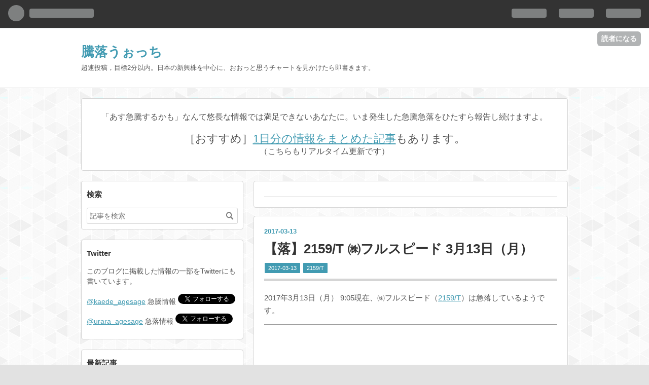

--- FILE ---
content_type: text/html; charset=utf-8
request_url: https://agesage.hatenablog.com/entry/2017/03/13/090523
body_size: 11586
content:
<!DOCTYPE html>
<html
  lang="ja"

data-admin-domain="//blog.hatena.ne.jp"
data-admin-origin="https://blog.hatena.ne.jp"
data-author="agesage"
data-avail-langs="ja en"
data-blog="agesage.hatenablog.com"
data-blog-host="agesage.hatenablog.com"
data-blog-is-public="1"
data-blog-name="騰落うぉっち"
data-blog-owner="agesage"
data-blog-show-ads="1"
data-blog-show-sleeping-ads="1"
data-blog-uri="https://agesage.hatenablog.com/"
data-blog-uuid="6653458415124054290"
data-blogs-uri-base="https://agesage.hatenablog.com"
data-brand="hatenablog"
data-data-layer="{&quot;hatenablog&quot;:{&quot;admin&quot;:{},&quot;analytics&quot;:{&quot;brand_property_id&quot;:&quot;&quot;,&quot;measurement_id&quot;:&quot;&quot;,&quot;non_sampling_property_id&quot;:&quot;&quot;,&quot;property_id&quot;:&quot;&quot;,&quot;separated_property_id&quot;:&quot;UA-29716941-18&quot;},&quot;blog&quot;:{&quot;blog_id&quot;:&quot;6653458415124054290&quot;,&quot;content_seems_japanese&quot;:&quot;true&quot;,&quot;disable_ads&quot;:&quot;&quot;,&quot;enable_ads&quot;:&quot;true&quot;,&quot;enable_keyword_link&quot;:&quot;true&quot;,&quot;entry_show_footer_related_entries&quot;:&quot;true&quot;,&quot;force_pc_view&quot;:&quot;true&quot;,&quot;is_public&quot;:&quot;true&quot;,&quot;is_responsive_view&quot;:&quot;true&quot;,&quot;is_sleeping&quot;:&quot;true&quot;,&quot;lang&quot;:&quot;ja&quot;,&quot;name&quot;:&quot;\u9a30\u843d\u3046\u3049\u3063\u3061&quot;,&quot;owner_name&quot;:&quot;agesage&quot;,&quot;uri&quot;:&quot;https://agesage.hatenablog.com/&quot;},&quot;brand&quot;:&quot;hatenablog&quot;,&quot;page_id&quot;:&quot;entry&quot;,&quot;permalink_entry&quot;:{&quot;author_name&quot;:&quot;agesage&quot;,&quot;categories&quot;:&quot;2017-03-13\t2159/T&quot;,&quot;character_count&quot;:760,&quot;date&quot;:&quot;2017-03-13&quot;,&quot;entry_id&quot;:&quot;10328749687226492049&quot;,&quot;first_category&quot;:&quot;2017-03-13&quot;,&quot;hour&quot;:&quot;9&quot;,&quot;title&quot;:&quot;\u3010\u843d\u30112159/T \u3231\u30d5\u30eb\u30b9\u30d4\u30fc\u30c9 3\u670813\u65e5\uff08\u6708\uff09&quot;,&quot;uri&quot;:&quot;https://agesage.hatenablog.com/entry/2017/03/13/090523&quot;},&quot;pro&quot;:&quot;free&quot;,&quot;router_type&quot;:&quot;blogs&quot;}}"
data-device="pc"
data-dont-recommend-pro="false"
data-global-domain="https://hatena.blog"
data-globalheader-color="b"
data-globalheader-type="pc"
data-has-touch-view="1"
data-help-url="https://help.hatenablog.com"
data-no-suggest-touch-view="1"
data-page="entry"
data-parts-domain="https://hatenablog-parts.com"
data-plus-available=""
data-pro="false"
data-router-type="blogs"
data-sentry-dsn="https://03a33e4781a24cf2885099fed222b56d@sentry.io/1195218"
data-sentry-environment="production"
data-sentry-sample-rate="0.1"
data-static-domain="https://cdn.blog.st-hatena.com"
data-version="65a34321b4dd58b0e5d22a48708818"




  data-initial-state="{}"

  >
  <head prefix="og: http://ogp.me/ns# fb: http://ogp.me/ns/fb# article: http://ogp.me/ns/article#">

  

  
  <meta name="viewport" content="width=device-width, initial-scale=1.0" />


  


  

  <meta name="robots" content="max-image-preview:large" />


  <meta charset="utf-8"/>
  <meta http-equiv="X-UA-Compatible" content="IE=7; IE=9; IE=10; IE=11" />
  <title>【落】2159/T ㈱フルスピード 3月13日（月） - 騰落うぉっち</title>

  
  <link rel="canonical" href="https://agesage.hatenablog.com/entry/2017/03/13/090523"/>



  

<meta itemprop="name" content="【落】2159/T ㈱フルスピード 3月13日（月） - 騰落うぉっち"/>

  <meta itemprop="image" content="https://ogimage.blog.st-hatena.com/6653458415124054290/10328749687226492049/1489363615"/>


  <meta property="og:title" content="【落】2159/T ㈱フルスピード 3月13日（月） - 騰落うぉっち"/>
<meta property="og:type" content="article"/>
  <meta property="og:url" content="https://agesage.hatenablog.com/entry/2017/03/13/090523"/>

  <meta property="og:image" content="https://ogimage.blog.st-hatena.com/6653458415124054290/10328749687226492049/1489363615"/>

<meta property="og:image:alt" content="【落】2159/T ㈱フルスピード 3月13日（月） - 騰落うぉっち"/>
    <meta property="og:description" content="2017年3月13日（月） 9:05現在、㈱フルスピード（2159/T）は急落しているようです。 2017年3月13日（月） の㈱フルスピード（2159/T）の急な値動きに関する情報です。 前日14:40頃 1222円付近（前日終値比 −0.08%） 前日14:56頃 1224円付近（前日終値比 +0.08%） 前日引け 1223円付近（前日終値比 +0.00%） 9:05頃 1190円付近（前日終値比 −2.70%） 他の銘柄の情報とあわせて 1日分をまとめた記事 もあります。 【参考】 前日終値 1223円 値幅制限 923円～1523円 始値 1195円 高値 1197円 安値 1181…" />
<meta property="og:site_name" content="騰落うぉっち"/>

  <meta property="article:published_time" content="2017-03-13T00:05:23Z" />

    <meta property="article:tag" content="2017-03-13" />
    <meta property="article:tag" content="2159/T" />
      <meta name="twitter:card"  content="summary_large_image" />
    <meta name="twitter:image" content="https://ogimage.blog.st-hatena.com/6653458415124054290/10328749687226492049/1489363615" />  <meta name="twitter:title" content="【落】2159/T ㈱フルスピード 3月13日（月） - 騰落うぉっち" />    <meta name="twitter:description" content="2017年3月13日（月） 9:05現在、㈱フルスピード（2159/T）は急落しているようです。 2017年3月13日（月） の㈱フルスピード（2159/T）の急な値動きに関する情報です。 前日14:40頃 1222円付近（前日終値比 −0.08%） 前日14:56頃 1224円付近（前日終値比 +0.08%） 前日引…" />  <meta name="twitter:app:name:iphone" content="はてなブログアプリ" />
  <meta name="twitter:app:id:iphone" content="583299321" />
  <meta name="twitter:app:url:iphone" content="hatenablog:///open?uri=https%3A%2F%2Fagesage.hatenablog.com%2Fentry%2F2017%2F03%2F13%2F090523" />
  
    <meta name="description" content="2017年3月13日（月） 9:05現在、㈱フルスピード（2159/T）は急落しているようです。 2017年3月13日（月） の㈱フルスピード（2159/T）の急な値動きに関する情報です。 前日14:40頃 1222円付近（前日終値比 −0.08%） 前日14:56頃 1224円付近（前日終値比 +0.08%） 前日引け 1223円付近（前日終値比 +0.00%） 9:05頃 1190円付近（前日終値比 −2.70%） 他の銘柄の情報とあわせて 1日分をまとめた記事 もあります。 【参考】 前日終値 1223円 値幅制限 923円～1523円 始値 1195円 高値 1197円 安値 1181…" />
    <meta name="keywords" content="株式,株価,速報,急騰,急落,暴騰,暴落,仕手,仕手株,新興株,新興市場,デイトレード,デイトレ" />


  
<script
  id="embed-gtm-data-layer-loader"
  data-data-layer-page-specific="{&quot;hatenablog&quot;:{&quot;blogs_permalink&quot;:{&quot;blog_afc_issued&quot;:&quot;false&quot;,&quot;has_related_entries_with_elasticsearch&quot;:&quot;false&quot;,&quot;is_blog_sleeping&quot;:&quot;true&quot;,&quot;entry_afc_issued&quot;:&quot;false&quot;,&quot;is_author_pro&quot;:&quot;false&quot;}}}"
>
(function() {
  function loadDataLayer(elem, attrName) {
    if (!elem) { return {}; }
    var json = elem.getAttribute(attrName);
    if (!json) { return {}; }
    return JSON.parse(json);
  }

  var globalVariables = loadDataLayer(
    document.documentElement,
    'data-data-layer'
  );
  var pageSpecificVariables = loadDataLayer(
    document.getElementById('embed-gtm-data-layer-loader'),
    'data-data-layer-page-specific'
  );

  var variables = [globalVariables, pageSpecificVariables];

  if (!window.dataLayer) {
    window.dataLayer = [];
  }

  for (var i = 0; i < variables.length; i++) {
    window.dataLayer.push(variables[i]);
  }
})();
</script>

<!-- Google Tag Manager -->
<script>(function(w,d,s,l,i){w[l]=w[l]||[];w[l].push({'gtm.start':
new Date().getTime(),event:'gtm.js'});var f=d.getElementsByTagName(s)[0],
j=d.createElement(s),dl=l!='dataLayer'?'&l='+l:'';j.async=true;j.src=
'https://www.googletagmanager.com/gtm.js?id='+i+dl;f.parentNode.insertBefore(j,f);
})(window,document,'script','dataLayer','GTM-P4CXTW');</script>
<!-- End Google Tag Manager -->











  <link rel="shortcut icon" href="https://agesage.hatenablog.com/icon/favicon">
<link rel="apple-touch-icon" href="https://agesage.hatenablog.com/icon/touch">
<link rel="icon" sizes="192x192" href="https://agesage.hatenablog.com/icon/link">

  

<link rel="alternate" type="application/atom+xml" title="Atom" href="https://agesage.hatenablog.com/feed"/>
<link rel="alternate" type="application/rss+xml" title="RSS2.0" href="https://agesage.hatenablog.com/rss"/>

  <link rel="alternate" type="application/json+oembed" href="https://hatena.blog/oembed?url=https%3A%2F%2Fagesage.hatenablog.com%2Fentry%2F2017%2F03%2F13%2F090523&amp;format=json" title="oEmbed Profile of 【落】2159/T ㈱フルスピード 3月13日（月）"/>
<link rel="alternate" type="text/xml+oembed" href="https://hatena.blog/oembed?url=https%3A%2F%2Fagesage.hatenablog.com%2Fentry%2F2017%2F03%2F13%2F090523&amp;format=xml" title="oEmbed Profile of 【落】2159/T ㈱フルスピード 3月13日（月）"/>
  
  <link rel="author" href="http://www.hatena.ne.jp/agesage/">

  

  


  
    
<link rel="stylesheet" type="text/css" href="https://cdn.blog.st-hatena.com/css/blog.css?version=65a34321b4dd58b0e5d22a48708818"/>

    
  <link rel="stylesheet" type="text/css" href="https://usercss.blog.st-hatena.com/blog_style/6653458415124054290/4d091db46183bd9526365ce64703483741a69ee9"/>
  
  

  

  
<script> </script>

  
<style>
  div#google_afc_user,
  div.google-afc-user-container,
  div.google_afc_image,
  div.google_afc_blocklink {
      display: block !important;
  }
</style>


  
    <script src="https://cdn.pool.st-hatena.com/valve/valve.js" async></script>
<script id="test-valve-definition">
  var valve = window.valve || [];

  valve.push(function(v) {
    
    

    v.config({
      service: 'blog',
      content: {
        result: 'adtrust',
        documentIds: ["blog:entry:10328749687226492049"]
      }
    });
    v.defineDFPSlot({"sizes":[[300,250],[336,280]],"slotId":"google_afc_user_container_0","unit":"/4374287/blo_pc_com_6_3328_0_no"});    v.defineDFPSlot({"lazy":1,"sizes":{"mappings":[[[320,568],[[336,280],[300,250],"fluid"]],[[0,0],[[300,250]]]]},"slotId":"sleeping-ad-in-entry","unit":"/4374287/blog_pc_entry_sleep_in-article"});    v.defineDFPSlot({"lazy":"","sizes":[[300,250],[336,280],[468,60],"fluid"],"slotId":"google_afc_user_container_1","unit":"/4374287/blog_user"});
    v.sealDFPSlots();
  });
</script>

  

  
    <script type="application/ld+json">{"@context":"http://schema.org","@type":"Article","dateModified":"2017-03-13T09:06:55+09:00","datePublished":"2017-03-13T09:05:23+09:00","description":"2017年3月13日（月） 9:05現在、㈱フルスピード（2159/T）は急落しているようです。 2017年3月13日（月） の㈱フルスピード（2159/T）の急な値動きに関する情報です。 前日14:40頃 1222円付近（前日終値比 −0.08%） 前日14:56頃 1224円付近（前日終値比 +0.08%） 前日引け 1223円付近（前日終値比 +0.00%） 9:05頃 1190円付近（前日終値比 −2.70%） 他の銘柄の情報とあわせて 1日分をまとめた記事 もあります。 【参考】 前日終値 1223円 値幅制限 923円～1523円 始値 1195円 高値 1197円 安値 1181…","headline":"【落】2159/T ㈱フルスピード 3月13日（月）","image":["https://cdn.blog.st-hatena.com/images/theme/og-image-1500.png"],"mainEntityOfPage":{"@id":"https://agesage.hatenablog.com/entry/2017/03/13/090523","@type":"WebPage"}}</script>

  

  <meta name="google-site-verification" content="OLAVg4H9JezI0pj14Q1S4a3AdTgAce2CESR1dyjg_So" />
</head>

  <body class="page-entry enable-top-editarea category-2017-03-13 category-2159/T globalheader-ng-enabled">
    

<div id="globalheader-container"
  data-brand="hatenablog"
  
  >
  <iframe id="globalheader" height="37" frameborder="0" allowTransparency="true"></iframe>
</div>


  
  
  
    <nav class="
      blog-controlls
      
    ">
      <div class="blog-controlls-blog-icon">
        <a href="https://agesage.hatenablog.com/">
          <img src="https://cdn.image.st-hatena.com/image/square/0b7e4a5f401e0af78c24120411a46e60a360e0ad/backend=imagemagick;height=128;version=1;width=128/https%3A%2F%2Fcdn.user.blog.st-hatena.com%2Fcustom_blog_icon%2F112390505%2F1514225353372017" alt="騰落うぉっち"/>
        </a>
      </div>
      <div class="blog-controlls-title">
        <a href="https://agesage.hatenablog.com/">騰落うぉっち</a>
      </div>
      <a href="https://blog.hatena.ne.jp/agesage/agesage.hatenablog.com/subscribe?utm_source=blogs_topright_button&amp;utm_medium=button&amp;utm_campaign=subscribe_blog" class="blog-controlls-subscribe-btn test-blog-header-controlls-subscribe">
        読者になる
      </a>
    </nav>
  

  <div id="container">
    <div id="container-inner">
      <header id="blog-title" data-brand="hatenablog">
  <div id="blog-title-inner" >
    <div id="blog-title-content">
      <h1 id="title"><a href="https://agesage.hatenablog.com/">騰落うぉっち</a></h1>
      
        <h2 id="blog-description">超速投稿，目標2分以内。日本の新興株を中心に、おおっと思うチャートを見かけたら即書きます。</h2>
      
    </div>
  </div>
</header>

      
  <div id="top-editarea">
    <script>
  (function(i,s,o,g,r,a,m){i['GoogleAnalyticsObject']=r;i[r]=i[r]||function(){
  (i[r].q=i[r].q||[]).push(arguments)},i[r].l=1*new Date();a=s.createElement(o),
  m=s.getElementsByTagName(o)[0];a.async=1;a.src=g;m.parentNode.insertBefore(a,m)
  })(window,document,'script','https://www.google-analytics.com/analytics.js','ga');

  ga('create', 'UA-78776145-1', 'auto');
  ga('send', 'pageview');

</script>
<div style="text-align: center"><p>「あす急騰するかも」なんて悠長な情報では満足できないあなたに。いま発生した急騰急落をひたすら報告し続けますよ。</p><p><span style="font-size: 140%">［おすすめ］<a href="http://agesage.hatenablog.com/archive/category/Daily">1日分の情報をまとめた記事</a>もあります。</span><br>（こちらもリアルタイム更新です）</p></div>
  </div>


      
      




<div id="content" class="hfeed"
  
  >
  <div id="content-inner">
    <div id="wrapper">
      <div id="main">
        <div id="main-inner">
          
  <article class="entry no-entry sleeping-ads" style="display: block !important;">
    <div class="entry-inner">
      <div class="entry-content">
        
        
        <div class="variable-mobileWeb-ad">
          <div id="google_afc_user_container_0" class="sleeping-ad" style="display: block !important;"></div>
        </div>
        

        
        <p class="sleeping-ads-notice" style="display: none;">この広告は、90日以上更新していないブログに表示しています。</p>
      </div>
    </div>
  </article>


          


  


          
  
  <!-- google_ad_section_start -->
  <!-- rakuten_ad_target_begin -->
  
  
  

  

  
    
      
        <article class="entry hentry test-hentry js-entry-article date-first autopagerize_page_element chars-800 words-100 mode-markdown entry-odd" id="entry-10328749687226492049" data-keyword-campaign="" data-uuid="10328749687226492049" data-publication-type="entry">
  <div class="entry-inner">
    <header class="entry-header">
  
    <div class="date entry-date first">
    <a href="https://agesage.hatenablog.com/archive/2017/03/13" rel="nofollow">
      <time datetime="2017-03-13T00:05:23Z" title="2017-03-13T00:05:23Z">
        <span class="date-year">2017</span><span class="hyphen">-</span><span class="date-month">03</span><span class="hyphen">-</span><span class="date-day">13</span>
      </time>
    </a>
      </div>
  <h1 class="entry-title">
  <a href="https://agesage.hatenablog.com/entry/2017/03/13/090523" class="entry-title-link bookmark">【落】2159/T ㈱フルスピード 3月13日（月）</a>
</h1>

  
  

  <div class="entry-categories categories">
    
    <a href="https://agesage.hatenablog.com/archive/category/2017-03-13" class="entry-category-link category-2017-03-13">2017-03-13</a>
    
    <a href="https://agesage.hatenablog.com/archive/category/2159%2FT" class="entry-category-link category-2159/T">2159/T</a>
    
  </div>


  

  

</header>

    


    <div class="entry-content hatenablog-entry">
  
    <p>2017年3月13日（月） 9:05現在、㈱フルスピード（<a href="http://agesage.hatenablog.com/archive/category/2159%2FT" title="2159/T ㈱フルスピード">2159/T</a>）は急落しているようです。</p>

<hr />

<script async src="//pagead2.googlesyndication.com/pagead/js/adsbygoogle.js"></script>


<p><ins class="adsbygoogle" style="display:block" data-ad-client="ca-pub-4851064847324512" data-ad-slot="3440034968" data-ad-format="auto"></ins></p>

<script>(adsbygoogle = window.adsbygoogle || []).push({});</script>


<hr />

<p>2017年3月13日（月） の㈱フルスピード（<a href="http://agesage.hatenablog.com/archive/category/2159%2FT" title="2159/T ㈱フルスピード">2159/T</a>）の急な値動きに関する情報です。</p>

<ul>
<li>前日14:40頃 1222円付近（前日<a class="keyword" href="http://d.hatena.ne.jp/keyword/%BD%AA%C3%CD">終値</a>比 &minus;0.08%）</li>
<li>前日14:56頃 1224円付近（前日<a class="keyword" href="http://d.hatena.ne.jp/keyword/%BD%AA%C3%CD">終値</a>比 +0.08%）</li>
<li>前日引け 1223円付近（前日<a class="keyword" href="http://d.hatena.ne.jp/keyword/%BD%AA%C3%CD">終値</a>比 +0.00%）</li>
<li>9:05頃 1190円付近（前日<a class="keyword" href="http://d.hatena.ne.jp/keyword/%BD%AA%C3%CD">終値</a>比 &minus;2.70%）</li>
</ul>


<p>他の銘柄の情報とあわせて <a href="http://agesage.hatenablog.com/archive/category/Daily">1日分をまとめた記事</a> もあります。</p>

<p>【参考】</p>

<ul>
<li>前日<a class="keyword" href="http://d.hatena.ne.jp/keyword/%BD%AA%C3%CD">終値</a> 1223円</li>
<li>値幅制限 923円～1523円</li>
<li><a class="keyword" href="http://d.hatena.ne.jp/keyword/%BB%CF%C3%CD">始値</a> 1195円</li>
<li>高値 1197円</li>
<li>安値 1181円</li>
<li>年初来高値 1281円</li>
<li>年初来安値 538円</li>
<li>単元 100株</li>
</ul>


<hr />

<script async src="//pagead2.googlesyndication.com/pagead/js/adsbygoogle.js"></script>


<p><ins class="adsbygoogle" style="display:block" data-ad-client="ca-pub-4851064847324512" data-ad-slot="3440034968" data-ad-format="auto"></ins></p>

<script>(adsbygoogle = window.adsbygoogle || []).push({});</script>


<hr />

<p>【注意喚起】</p>

<p>この記事で提供する情報は、何らかの勧誘を意図するものではありません。
<strong>情報の正確性にについては閲覧者各位でよくご確認ください。</strong>
投稿者の見間違いや勘違い等のほか、文書整形などに一部自動処理を利用している関係で思わぬ表示乱れや情報誤りが起きるかもしれません。</p>

<ul>
<li>予想や予測はしていません。日中足チャートを見て実際に値動きを観測してから記事を作成しています。</li>
<li>急な値動きを観測してから数十秒～数分で投稿するようにしていますが、閲覧者が記事を見てから注文を入れても、それだけで大きな利益につながる可能性は低いと思います。裁量で<a class="keyword" href="http://d.hatena.ne.jp/keyword/%A5%C7%A5%A4%A5%C8%A5%EC%A1%BC%A5%C9">デイトレード</a>をしている方のヒントになる可能性はあります。</li>
<li>作成に当たっては、ファンダメンタルズは考慮していません。気配値や歩み値も基本的には見ていません。</li>
<li>分単位の急な値動きのみに注目しています。前日<a class="keyword" href="http://d.hatena.ne.jp/keyword/%BD%AA%C3%CD">終値</a>基準の騰落ではありません。</li>
<li>急落後に急騰した場合（いわゆるリバウンド）については単に急騰と記しています。逆も同様です。</li>
</ul>


    
    




    

  
</div>

    
  <footer class="entry-footer">
    
    <div class="entry-tags-wrapper">
  <div class="entry-tags">  </div>
</div>

    <p class="entry-footer-section track-inview-by-gtm" data-gtm-track-json="{&quot;area&quot;: &quot;finish_reading&quot;}">
  <span class="author vcard"><span class="fn" data-load-nickname="1" data-user-name="agesage" >agesage</span></span>
  <span class="entry-footer-time"><a href="https://agesage.hatenablog.com/entry/2017/03/13/090523"><time data-relative datetime="2017-03-13T00:05:23Z" title="2017-03-13T00:05:23Z" class="updated">2017-03-13 09:05</time></a></span>
  
  
  
    <span class="
      entry-footer-subscribe
      
    " data-test-blog-controlls-subscribe>
      <a href="https://blog.hatena.ne.jp/agesage/agesage.hatenablog.com/subscribe?utm_campaign=subscribe_blog&amp;utm_source=blogs_entry_footer&amp;utm_medium=button">
        読者になる
      </a>
    </span>
  
</p>

    
  <div
    class="hatena-star-container"
    data-hatena-star-container
    data-hatena-star-url="https://agesage.hatenablog.com/entry/2017/03/13/090523"
    data-hatena-star-title="【落】2159/T ㈱フルスピード 3月13日（月）"
    data-hatena-star-variant="profile-icon"
    data-hatena-star-profile-url-template="https://blog.hatena.ne.jp/{username}/"
  ></div>


    
<div class="social-buttons">
  
  
    <div class="social-button-item">
      <a href="https://b.hatena.ne.jp/entry/s/agesage.hatenablog.com/entry/2017/03/13/090523" class="hatena-bookmark-button" data-hatena-bookmark-url="https://agesage.hatenablog.com/entry/2017/03/13/090523" data-hatena-bookmark-layout="vertical-balloon" data-hatena-bookmark-lang="ja" title="この記事をはてなブックマークに追加"><img src="https://b.st-hatena.com/images/entry-button/button-only.gif" alt="この記事をはてなブックマークに追加" width="20" height="20" style="border: none;" /></a>
    </div>
  
  
    <div class="social-button-item">
      <div class="fb-share-button" data-layout="box_count" data-href="https://agesage.hatenablog.com/entry/2017/03/13/090523"></div>
    </div>
  
  
    
    
    <div class="social-button-item">
      <a
          class="entry-share-button entry-share-button-twitter test-share-button-twitter"
          href="https://x.com/intent/tweet?text=%E3%80%90%E8%90%BD%E3%80%912159%2FT+%E3%88%B1%E3%83%95%E3%83%AB%E3%82%B9%E3%83%94%E3%83%BC%E3%83%89+3%E6%9C%8813%E6%97%A5%EF%BC%88%E6%9C%88%EF%BC%89+-+%E9%A8%B0%E8%90%BD%E3%81%86%E3%81%89%E3%81%A3%E3%81%A1&amp;url=https%3A%2F%2Fagesage.hatenablog.com%2Fentry%2F2017%2F03%2F13%2F090523"
          title="X（Twitter）で投稿する"
        ></a>
    </div>
  
  
  
  
  
  
</div>

    
  
  
    
    <div class="google-afc-image test-google-rectangle-ads">      
      
      <div id="google_afc_user_container_1" class="google-afc-user-container google_afc_blocklink2_5 google_afc_boder" data-test-unit="/4374287/blog_user"></div>
      
        <a href="http://blog.hatena.ne.jp/guide/pro" class="open-pro-modal" data-guide-pro-modal-ad-url="https://hatena.blog/guide/pro/modal/ad">広告を非表示にする</a>
      
    </div>
  
  


    <div class="customized-footer">
      

        

          <div class="entry-footer-modules" id="entry-footer-secondary-modules">        </div>
        
  <div class="entry-footer-html"><div style="display: inline-block; text-align: center; margin: 0 0.5em"><a href="http://stock.blogmura.com/ranking.html" target="_blank"><img src="http://stock.blogmura.com/img/stock88_31.gif" width="88" height="31" border="0" alt="にほんブログ村 株ブログへ" /></a><br /><a href="http://stock.blogmura.com/ranking.html" target="_blank">にほんブログ村</a></div>
<div style="display: inline-block; text-align: center; margin: 0 0.5em"><a href="http://stock.blogmura.com/daytrade/ranking.html" target="_blank"><img src="http://stock.blogmura.com/daytrade/img/daytrade88_31.gif" width="88" height="31" border="0" alt="にほんブログ村 株ブログ 株 デイトレードへ" /></a><br /><a href="http://stock.blogmura.com/daytrade/ranking.html" target="_blank">にほんブログ村</a></div>
<div style="display: inline-block; text-align: center; margin: 0 0.5em"><a href="http://stock.blogmura.com/growthstock/ranking.html" target="_blank"><img src="http://stock.blogmura.com/growthstock/img/growthstock88_31.gif" width="88" height="31" border="0" alt="にほんブログ村 株ブログ 新興株へ" /></a><br /><a href="http://stock.blogmura.com/growthstock/ranking.html" target="_blank">にほんブログ村</a></div>
<div style="display: inline-block; text-align: center; margin: 0 0.5em"><a href="http://stock.blogmura.com/sitekabu/ranking.html" target="_blank"><img src="http://stock.blogmura.com/sitekabu/img/sitekabu88_31.gif" width="88" height="31" border="0" alt="にほんブログ村 株ブログ 仕手株へ" /></a><br /><a href="http://stock.blogmura.com/sitekabu/ranking.html" target="_blank">にほんブログ村</a></div></div>


      
    </div>
    
  <div class="comment-box js-comment-box">
    
    <ul class="comment js-comment">
      <li class="read-more-comments" style="display: none;"><a>もっと読む</a></li>
    </ul>
    
      <a class="leave-comment-title js-leave-comment-title">コメントを書く</a>
    
  </div>

  </footer>

  </div>
</article>

      
      
    
  

  
  <!-- rakuten_ad_target_end -->
  <!-- google_ad_section_end -->
  
  
  
  <div class="pager pager-permalink permalink">
    
      
      <span class="pager-prev">
        <a href="https://agesage.hatenablog.com/entry/2017/03/13/090529" rel="prev">
          <span class="pager-arrow">&laquo; </span>
          【騰】2195/T アミタホールディングス㈱ 3…
        </a>
      </span>
    
    
      
      <span class="pager-next">
        <a href="https://agesage.hatenablog.com/entry/2017/03/13/090516" rel="next">
          【騰】3902/T メディカル・データ・ビジョ…
          <span class="pager-arrow"> &raquo;</span>
        </a>
      </span>
    
  </div>


  



        </div>
      </div>

      <aside id="box1">
  <div id="box1-inner">
  </div>
</aside>

    </div><!-- #wrapper -->

    
<aside id="box2">
  
  <div id="box2-inner">
    
      <div class="hatena-module hatena-module-search-box">
  <div class="hatena-module-title">
    検索
  </div>
  <div class="hatena-module-body">
    <form class="search-form" role="search" action="https://agesage.hatenablog.com/search" method="get">
  <input type="text" name="q" class="search-module-input" value="" placeholder="記事を検索" required>
  <input type="submit" value="検索" class="search-module-button" />
</form>

  </div>
</div>

    
      
<div class="hatena-module hatena-module-html">
    <div class="hatena-module-title">Twitter</div>
  <div class="hatena-module-body">
    <p>このブログに掲載した情報の一部をTwitterにも書いています。</p>

<p><a href="https://twitter.com/kaede_agesage">@kaede_agesage</a>
急騰情報 <a href="https://twitter.com/kaede_agesage" class="twitter-follow-button" data-show-count="false" data-lang="ja" data-show-screen-name="false">フォローする</a></p>

<script>!function(d,s,id){var js,fjs=d.getElementsByTagName(s)[0],p=/^http:/.test(d.location)?'http':'https';if(!d.getElementById(id)){js=d.createElement(s);js.id=id;js.src=p+'://platform.twitter.com/widgets.js';fjs.parentNode.insertBefore(js,fjs);}}(document, 'script', 'twitter-wjs');</script>


<p><a href="https://twitter.com/urara_agesage">@urara_agesage</a>
急落情報 <a href="https://twitter.com/urara_agesage" class="twitter-follow-button" data-show-count="false" data-lang="ja" data-show-screen-name="false">フォローする</a></p>

<script>!function(d,s,id){var js,fjs=d.getElementsByTagName(s)[0],p=/^http:/.test(d.location)?'http':'https';if(!d.getElementById(id)){js=d.createElement(s);js.id=id;js.src=p+'://platform.twitter.com/widgets.js';fjs.parentNode.insertBefore(js,fjs);}}(document, 'script', 'twitter-wjs');</script>


  </div>
</div>

    
      <div class="hatena-module hatena-module-recent-entries ">
  <div class="hatena-module-title">
    <a href="https://agesage.hatenablog.com/archive">
      最新記事
    </a>
  </div>
  <div class="hatena-module-body">
    <ul class="recent-entries hatena-urllist ">
  
  
    
    <li class="urllist-item recent-entries-item">
      <div class="urllist-item-inner recent-entries-item-inner">
        
          
                      <div class="urllist-date-link recent-entries-date-link">
  <a href="https://agesage.hatenablog.com/archive/2017/05/25" rel="nofollow">
    <time datetime="2017-05-25T02:29:28Z" title="2017年5月25日">
      2017-05-25
    </time>
  </a>
</div>

          <a href="https://agesage.hatenablog.com/entry/2017/05/25/112928" class="urllist-title-link recent-entries-title-link  urllist-title recent-entries-title">【騰】3793/T ㈱ドリコム 5月25日（木）</a>




          
                      <div class="urllist-categories recent-entries-categories">    <a class="urllist-category-link recent-entries-category-link category-2017-05-25" href="https://agesage.hatenablog.com/archive/category/2017-05-25">
      2017-05-25
    </a>    <a class="urllist-category-link recent-entries-category-link category-3793/T" href="https://agesage.hatenablog.com/archive/category/3793%2FT">
      3793/T
    </a>
</div>


                      <div class="urllist-entry-body recent-entries-entry-body">2017年5月25日（木） 11…</div>
      </div>
    </li>
  
    
    <li class="urllist-item recent-entries-item">
      <div class="urllist-item-inner recent-entries-item-inner">
        
          
                      <div class="urllist-date-link recent-entries-date-link">
  <a href="https://agesage.hatenablog.com/archive/2017/05/25" rel="nofollow">
    <time datetime="2017-05-25T01:22:52Z" title="2017年5月25日">
      2017-05-25
    </time>
  </a>
</div>

          <a href="https://agesage.hatenablog.com/entry/2017/05/25/102252" class="urllist-title-link recent-entries-title-link  urllist-title recent-entries-title">【騰】3798/T ULSグループ㈱ 5月25日（木）</a>




          
                      <div class="urllist-categories recent-entries-categories">    <a class="urllist-category-link recent-entries-category-link category-2017-05-25" href="https://agesage.hatenablog.com/archive/category/2017-05-25">
      2017-05-25
    </a>    <a class="urllist-category-link recent-entries-category-link category-3798/T" href="https://agesage.hatenablog.com/archive/category/3798%2FT">
      3798/T
    </a>
</div>


                      <div class="urllist-entry-body recent-entries-entry-body">2017年5月25日（木） 10…</div>
      </div>
    </li>
  
    
    <li class="urllist-item recent-entries-item">
      <div class="urllist-item-inner recent-entries-item-inner">
        
          
                      <div class="urllist-date-link recent-entries-date-link">
  <a href="https://agesage.hatenablog.com/archive/2017/05/25" rel="nofollow">
    <time datetime="2017-05-25T01:13:41Z" title="2017年5月25日">
      2017-05-25
    </time>
  </a>
</div>

          <a href="https://agesage.hatenablog.com/entry/2017/05/25/101341" class="urllist-title-link recent-entries-title-link  urllist-title recent-entries-title">【落】5903/T SHINPO㈱ 5月25日（木）</a>




          
                      <div class="urllist-categories recent-entries-categories">    <a class="urllist-category-link recent-entries-category-link category-2017-05-25" href="https://agesage.hatenablog.com/archive/category/2017-05-25">
      2017-05-25
    </a>    <a class="urllist-category-link recent-entries-category-link category-5903/T" href="https://agesage.hatenablog.com/archive/category/5903%2FT">
      5903/T
    </a>
</div>


                      <div class="urllist-entry-body recent-entries-entry-body">2017年5月25日（木） 10…</div>
      </div>
    </li>
  
    
    <li class="urllist-item recent-entries-item">
      <div class="urllist-item-inner recent-entries-item-inner">
        
          
                      <div class="urllist-date-link recent-entries-date-link">
  <a href="https://agesage.hatenablog.com/archive/2017/05/25" rel="nofollow">
    <time datetime="2017-05-25T01:09:34Z" title="2017年5月25日">
      2017-05-25
    </time>
  </a>
</div>

          <a href="https://agesage.hatenablog.com/entry/2017/05/25/100934" class="urllist-title-link recent-entries-title-link  urllist-title recent-entries-title">【騰】4579/T ラクオリア創薬㈱ 5月25日（木）</a>




          
                      <div class="urllist-categories recent-entries-categories">    <a class="urllist-category-link recent-entries-category-link category-2017-05-25" href="https://agesage.hatenablog.com/archive/category/2017-05-25">
      2017-05-25
    </a>    <a class="urllist-category-link recent-entries-category-link category-4579/T" href="https://agesage.hatenablog.com/archive/category/4579%2FT">
      4579/T
    </a>
</div>


                      <div class="urllist-entry-body recent-entries-entry-body">2017年5月25日（木） 10…</div>
      </div>
    </li>
  
    
    <li class="urllist-item recent-entries-item">
      <div class="urllist-item-inner recent-entries-item-inner">
        
          
                      <div class="urllist-date-link recent-entries-date-link">
  <a href="https://agesage.hatenablog.com/archive/2017/05/25" rel="nofollow">
    <time datetime="2017-05-25T00:37:03Z" title="2017年5月25日">
      2017-05-25
    </time>
  </a>
</div>

          <a href="https://agesage.hatenablog.com/entry/2017/05/25/093703" class="urllist-title-link recent-entries-title-link  urllist-title recent-entries-title">【騰】3317/T ㈱フライングガーデン 5月25日（木）</a>




          
                      <div class="urllist-categories recent-entries-categories">    <a class="urllist-category-link recent-entries-category-link category-2017-05-25" href="https://agesage.hatenablog.com/archive/category/2017-05-25">
      2017-05-25
    </a>    <a class="urllist-category-link recent-entries-category-link category-3317/T" href="https://agesage.hatenablog.com/archive/category/3317%2FT">
      3317/T
    </a>
</div>


                      <div class="urllist-entry-body recent-entries-entry-body">2017年5月25日（木） 9:…</div>
      </div>
    </li>
  
    
    <li class="urllist-item recent-entries-item">
      <div class="urllist-item-inner recent-entries-item-inner">
        
          
                      <div class="urllist-date-link recent-entries-date-link">
  <a href="https://agesage.hatenablog.com/archive/2017/05/25" rel="nofollow">
    <time datetime="2017-05-25T00:29:59Z" title="2017年5月25日">
      2017-05-25
    </time>
  </a>
</div>

          <a href="https://agesage.hatenablog.com/entry/2017/05/25/092959" class="urllist-title-link recent-entries-title-link  urllist-title recent-entries-title">【騰】3900/T ㈱クラウドワークス 5月25日（木）</a>




          
                      <div class="urllist-categories recent-entries-categories">    <a class="urllist-category-link recent-entries-category-link category-2017-05-25" href="https://agesage.hatenablog.com/archive/category/2017-05-25">
      2017-05-25
    </a>    <a class="urllist-category-link recent-entries-category-link category-3900/T" href="https://agesage.hatenablog.com/archive/category/3900%2FT">
      3900/T
    </a>
</div>


                      <div class="urllist-entry-body recent-entries-entry-body">2017年5月25日（木） 9:…</div>
      </div>
    </li>
  
    
    <li class="urllist-item recent-entries-item">
      <div class="urllist-item-inner recent-entries-item-inner">
        
          
                      <div class="urllist-date-link recent-entries-date-link">
  <a href="https://agesage.hatenablog.com/archive/2017/05/25" rel="nofollow">
    <time datetime="2017-05-25T00:27:53Z" title="2017年5月25日">
      2017-05-25
    </time>
  </a>
</div>

          <a href="https://agesage.hatenablog.com/entry/2017/05/25/092753" class="urllist-title-link recent-entries-title-link  urllist-title recent-entries-title">【落】3742/T ITbook㈱ 5月25日（木）</a>




          
                      <div class="urllist-categories recent-entries-categories">    <a class="urllist-category-link recent-entries-category-link category-2017-05-25" href="https://agesage.hatenablog.com/archive/category/2017-05-25">
      2017-05-25
    </a>    <a class="urllist-category-link recent-entries-category-link category-3742/T" href="https://agesage.hatenablog.com/archive/category/3742%2FT">
      3742/T
    </a>
</div>


                      <div class="urllist-entry-body recent-entries-entry-body">2017年5月25日（木） 9:…</div>
      </div>
    </li>
  
    
    <li class="urllist-item recent-entries-item">
      <div class="urllist-item-inner recent-entries-item-inner">
        
          
                      <div class="urllist-date-link recent-entries-date-link">
  <a href="https://agesage.hatenablog.com/archive/2017/05/25" rel="nofollow">
    <time datetime="2017-05-25T00:25:35Z" title="2017年5月25日">
      2017-05-25
    </time>
  </a>
</div>

          <a href="https://agesage.hatenablog.com/entry/2017/05/25/092535" class="urllist-title-link recent-entries-title-link  urllist-title recent-entries-title">【落】7577/T ㈱パスポート 5月25日（木）</a>




          
                      <div class="urllist-categories recent-entries-categories">    <a class="urllist-category-link recent-entries-category-link category-2017-05-25" href="https://agesage.hatenablog.com/archive/category/2017-05-25">
      2017-05-25
    </a>    <a class="urllist-category-link recent-entries-category-link category-7577/T" href="https://agesage.hatenablog.com/archive/category/7577%2FT">
      7577/T
    </a>
</div>


                      <div class="urllist-entry-body recent-entries-entry-body">2017年5月25日（木） 9:…</div>
      </div>
    </li>
  
    
    <li class="urllist-item recent-entries-item">
      <div class="urllist-item-inner recent-entries-item-inner">
        
          
                      <div class="urllist-date-link recent-entries-date-link">
  <a href="https://agesage.hatenablog.com/archive/2017/05/25" rel="nofollow">
    <time datetime="2017-05-25T00:21:37Z" title="2017年5月25日">
      2017-05-25
    </time>
  </a>
</div>

          <a href="https://agesage.hatenablog.com/entry/2017/05/25/092137" class="urllist-title-link recent-entries-title-link  urllist-title recent-entries-title">【落】4650/T SDエンターテイメント㈱ 5月25日（木）</a>




          
                      <div class="urllist-categories recent-entries-categories">    <a class="urllist-category-link recent-entries-category-link category-2017-05-25" href="https://agesage.hatenablog.com/archive/category/2017-05-25">
      2017-05-25
    </a>    <a class="urllist-category-link recent-entries-category-link category-4650/T" href="https://agesage.hatenablog.com/archive/category/4650%2FT">
      4650/T
    </a>
</div>


                      <div class="urllist-entry-body recent-entries-entry-body">2017年5月25日（木） 9:…</div>
      </div>
    </li>
  
    
    <li class="urllist-item recent-entries-item">
      <div class="urllist-item-inner recent-entries-item-inner">
        
          
                      <div class="urllist-date-link recent-entries-date-link">
  <a href="https://agesage.hatenablog.com/archive/2017/05/25" rel="nofollow">
    <time datetime="2017-05-25T00:19:26Z" title="2017年5月25日">
      2017-05-25
    </time>
  </a>
</div>

          <a href="https://agesage.hatenablog.com/entry/2017/05/25/091926" class="urllist-title-link recent-entries-title-link  urllist-title recent-entries-title">【落】2703/T 日本ライトン㈱ 5月25日（木）</a>




          
                      <div class="urllist-categories recent-entries-categories">    <a class="urllist-category-link recent-entries-category-link category-2017-05-25" href="https://agesage.hatenablog.com/archive/category/2017-05-25">
      2017-05-25
    </a>    <a class="urllist-category-link recent-entries-category-link category-2703/T" href="https://agesage.hatenablog.com/archive/category/2703%2FT">
      2703/T
    </a>
</div>


                      <div class="urllist-entry-body recent-entries-entry-body">2017年5月25日（木） 9:…</div>
      </div>
    </li>
  
    
    <li class="urllist-item recent-entries-item">
      <div class="urllist-item-inner recent-entries-item-inner">
        
          
                      <div class="urllist-date-link recent-entries-date-link">
  <a href="https://agesage.hatenablog.com/archive/2017/05/25" rel="nofollow">
    <time datetime="2017-05-25T00:15:21Z" title="2017年5月25日">
      2017-05-25
    </time>
  </a>
</div>

          <a href="https://agesage.hatenablog.com/entry/2017/05/25/091521" class="urllist-title-link recent-entries-title-link  urllist-title recent-entries-title">【落】6840/T ㈱AKIBAホールディングス 5月25日（木）</a>




          
                      <div class="urllist-categories recent-entries-categories">    <a class="urllist-category-link recent-entries-category-link category-2017-05-25" href="https://agesage.hatenablog.com/archive/category/2017-05-25">
      2017-05-25
    </a>    <a class="urllist-category-link recent-entries-category-link category-6840/T" href="https://agesage.hatenablog.com/archive/category/6840%2FT">
      6840/T
    </a>
</div>


                      <div class="urllist-entry-body recent-entries-entry-body">2017年5月25日（木） 9:…</div>
      </div>
    </li>
  
    
    <li class="urllist-item recent-entries-item">
      <div class="urllist-item-inner recent-entries-item-inner">
        
          
                      <div class="urllist-date-link recent-entries-date-link">
  <a href="https://agesage.hatenablog.com/archive/2017/05/25" rel="nofollow">
    <time datetime="2017-05-25T00:14:29Z" title="2017年5月25日">
      2017-05-25
    </time>
  </a>
</div>

          <a href="https://agesage.hatenablog.com/entry/2017/05/25/091429" class="urllist-title-link recent-entries-title-link  urllist-title recent-entries-title">【落】4833/T ㈱ぱど 5月25日（木）</a>




          
                      <div class="urllist-categories recent-entries-categories">    <a class="urllist-category-link recent-entries-category-link category-2017-05-25" href="https://agesage.hatenablog.com/archive/category/2017-05-25">
      2017-05-25
    </a>    <a class="urllist-category-link recent-entries-category-link category-4833/T" href="https://agesage.hatenablog.com/archive/category/4833%2FT">
      4833/T
    </a>
</div>


                      <div class="urllist-entry-body recent-entries-entry-body">2017年5月25日（木） 9:…</div>
      </div>
    </li>
  
</ul>

      </div>
</div>

    
      

<div class="hatena-module hatena-module-archive" data-archive-type="default" data-archive-url="https://agesage.hatenablog.com/archive">
  <div class="hatena-module-title">
    <a href="https://agesage.hatenablog.com/archive">月別アーカイブ</a>
  </div>
  <div class="hatena-module-body">
    
      
        <ul class="hatena-urllist">
          
            <li class="archive-module-year archive-module-year-hidden" data-year="2017">
              <div class="archive-module-button">
                <span class="archive-module-hide-button">▼</span>
                <span class="archive-module-show-button">▶</span>
              </div>
              <a href="https://agesage.hatenablog.com/archive/2017" class="archive-module-year-title archive-module-year-2017">
                2017
              </a>
              <ul class="archive-module-months">
                
                  <li class="archive-module-month">
                    <a href="https://agesage.hatenablog.com/archive/2017/05" class="archive-module-month-title archive-module-month-2017-5">
                      2017 / 5
                    </a>
                  </li>
                
                  <li class="archive-module-month">
                    <a href="https://agesage.hatenablog.com/archive/2017/04" class="archive-module-month-title archive-module-month-2017-4">
                      2017 / 4
                    </a>
                  </li>
                
                  <li class="archive-module-month">
                    <a href="https://agesage.hatenablog.com/archive/2017/03" class="archive-module-month-title archive-module-month-2017-3">
                      2017 / 3
                    </a>
                  </li>
                
                  <li class="archive-module-month">
                    <a href="https://agesage.hatenablog.com/archive/2017/02" class="archive-module-month-title archive-module-month-2017-2">
                      2017 / 2
                    </a>
                  </li>
                
                  <li class="archive-module-month">
                    <a href="https://agesage.hatenablog.com/archive/2017/01" class="archive-module-month-title archive-module-month-2017-1">
                      2017 / 1
                    </a>
                  </li>
                
              </ul>
            </li>
          
            <li class="archive-module-year archive-module-year-hidden" data-year="2016">
              <div class="archive-module-button">
                <span class="archive-module-hide-button">▼</span>
                <span class="archive-module-show-button">▶</span>
              </div>
              <a href="https://agesage.hatenablog.com/archive/2016" class="archive-module-year-title archive-module-year-2016">
                2016
              </a>
              <ul class="archive-module-months">
                
                  <li class="archive-module-month">
                    <a href="https://agesage.hatenablog.com/archive/2016/12" class="archive-module-month-title archive-module-month-2016-12">
                      2016 / 12
                    </a>
                  </li>
                
                  <li class="archive-module-month">
                    <a href="https://agesage.hatenablog.com/archive/2016/11" class="archive-module-month-title archive-module-month-2016-11">
                      2016 / 11
                    </a>
                  </li>
                
                  <li class="archive-module-month">
                    <a href="https://agesage.hatenablog.com/archive/2016/10" class="archive-module-month-title archive-module-month-2016-10">
                      2016 / 10
                    </a>
                  </li>
                
                  <li class="archive-module-month">
                    <a href="https://agesage.hatenablog.com/archive/2016/09" class="archive-module-month-title archive-module-month-2016-9">
                      2016 / 9
                    </a>
                  </li>
                
                  <li class="archive-module-month">
                    <a href="https://agesage.hatenablog.com/archive/2016/08" class="archive-module-month-title archive-module-month-2016-8">
                      2016 / 8
                    </a>
                  </li>
                
                  <li class="archive-module-month">
                    <a href="https://agesage.hatenablog.com/archive/2016/07" class="archive-module-month-title archive-module-month-2016-7">
                      2016 / 7
                    </a>
                  </li>
                
                  <li class="archive-module-month">
                    <a href="https://agesage.hatenablog.com/archive/2016/06" class="archive-module-month-title archive-module-month-2016-6">
                      2016 / 6
                    </a>
                  </li>
                
                  <li class="archive-module-month">
                    <a href="https://agesage.hatenablog.com/archive/2016/05" class="archive-module-month-title archive-module-month-2016-5">
                      2016 / 5
                    </a>
                  </li>
                
                  <li class="archive-module-month">
                    <a href="https://agesage.hatenablog.com/archive/2016/04" class="archive-module-month-title archive-module-month-2016-4">
                      2016 / 4
                    </a>
                  </li>
                
                  <li class="archive-module-month">
                    <a href="https://agesage.hatenablog.com/archive/2016/03" class="archive-module-month-title archive-module-month-2016-3">
                      2016 / 3
                    </a>
                  </li>
                
                  <li class="archive-module-month">
                    <a href="https://agesage.hatenablog.com/archive/2016/02" class="archive-module-month-title archive-module-month-2016-2">
                      2016 / 2
                    </a>
                  </li>
                
                  <li class="archive-module-month">
                    <a href="https://agesage.hatenablog.com/archive/2016/01" class="archive-module-month-title archive-module-month-2016-1">
                      2016 / 1
                    </a>
                  </li>
                
              </ul>
            </li>
          
            <li class="archive-module-year archive-module-year-hidden" data-year="2015">
              <div class="archive-module-button">
                <span class="archive-module-hide-button">▼</span>
                <span class="archive-module-show-button">▶</span>
              </div>
              <a href="https://agesage.hatenablog.com/archive/2015" class="archive-module-year-title archive-module-year-2015">
                2015
              </a>
              <ul class="archive-module-months">
                
                  <li class="archive-module-month">
                    <a href="https://agesage.hatenablog.com/archive/2015/12" class="archive-module-month-title archive-module-month-2015-12">
                      2015 / 12
                    </a>
                  </li>
                
                  <li class="archive-module-month">
                    <a href="https://agesage.hatenablog.com/archive/2015/11" class="archive-module-month-title archive-module-month-2015-11">
                      2015 / 11
                    </a>
                  </li>
                
                  <li class="archive-module-month">
                    <a href="https://agesage.hatenablog.com/archive/2015/10" class="archive-module-month-title archive-module-month-2015-10">
                      2015 / 10
                    </a>
                  </li>
                
              </ul>
            </li>
          
        </ul>
      
    
  </div>
</div>

    
      

<div class="hatena-module hatena-module-profile">
  <div class="hatena-module-title">
    プロフィール
  </div>
  <div class="hatena-module-body">
    
    <a href="https://agesage.hatenablog.com/about" class="profile-icon-link">
      <img src="https://cdn.profile-image.st-hatena.com/users/agesage/profile.png?1445481780"
      alt="id:agesage" class="profile-icon" />
    </a>
    

    
    <span class="id">
      <a href="https://agesage.hatenablog.com/about" class="hatena-id-link"><span data-load-nickname="1" data-user-name="agesage">id:agesage</span></a>
      
  
  


    </span>
    

    

    
    <div class="profile-description">
      <p>超速投稿。日本の新興株を中心に、おおっと思うチャートを見かけたら即書きます。</p>

    </div>
    

    
      <div class="hatena-follow-button-box btn-subscribe js-hatena-follow-button-box"
  
  >

  <a href="#" class="hatena-follow-button js-hatena-follow-button">
    <span class="subscribing">
      <span class="foreground">読者です</span>
      <span class="background">読者をやめる</span>
    </span>
    <span class="unsubscribing" data-track-name="profile-widget-subscribe-button" data-track-once>
      <span class="foreground">読者になる</span>
      <span class="background">読者になる</span>
    </span>
  </a>
  <div class="subscription-count-box js-subscription-count-box">
    <i></i>
    <u></u>
    <span class="subscription-count js-subscription-count">
    </span>
  </div>
</div>

    

    

    <div class="profile-about">
      <a href="https://agesage.hatenablog.com/about">このブログについて</a>
    </div>

  </div>
</div>

    
    
  </div>
</aside>


  </div>
</div>




      

      

    </div>
  </div>
  
<footer id="footer" data-brand="hatenablog">
  <div id="footer-inner">
    
      <div style="display:none !important" class="guest-footer js-guide-register test-blogs-register-guide" data-action="guide-register">
  <div class="guest-footer-content">
    <h3>はてなブログをはじめよう！</h3>
    <p>agesageさんは、はてなブログを使っています。あなたもはてなブログをはじめてみませんか？</p>
    <div class="guest-footer-btn-container">
      <div  class="guest-footer-btn">
        <a class="btn btn-register js-inherit-ga" href="https://blog.hatena.ne.jp/register?via=200227" target="_blank">はてなブログをはじめる（無料）</a>
      </div>
      <div  class="guest-footer-btn">
        <a href="https://hatena.blog/guide" target="_blank">はてなブログとは</a>
      </div>
    </div>
  </div>
</div>

    
    <address class="footer-address">
      <a href="https://agesage.hatenablog.com/">
        <img src="https://cdn.image.st-hatena.com/image/square/0b7e4a5f401e0af78c24120411a46e60a360e0ad/backend=imagemagick;height=128;version=1;width=128/https%3A%2F%2Fcdn.user.blog.st-hatena.com%2Fcustom_blog_icon%2F112390505%2F1514225353372017" width="16" height="16" alt="騰落うぉっち"/>
        <span class="footer-address-name">騰落うぉっち</span>
      </a>
    </address>
    <p class="services">
      Powered by <a href="https://hatena.blog/">Hatena Blog</a>
      |
        <a href="https://blog.hatena.ne.jp/-/abuse_report?target_url=https%3A%2F%2Fagesage.hatenablog.com%2Fentry%2F2017%2F03%2F13%2F090523" class="report-abuse-link test-report-abuse-link" target="_blank">ブログを報告する</a>
    </p>
  </div>
</footer>


  
  <script async src="https://s.hatena.ne.jp/js/widget/star.js"></script>
  
  
  <script>
    if (typeof window.Hatena === 'undefined') {
      window.Hatena = {};
    }
    if (!Hatena.hasOwnProperty('Star')) {
      Hatena.Star = {
        VERSION: 2,
      };
    }
  </script>


  
    <div id="fb-root"></div>
<script>(function(d, s, id) {
  var js, fjs = d.getElementsByTagName(s)[0];
  if (d.getElementById(id)) return;
  js = d.createElement(s); js.id = id;
  js.src = "//connect.facebook.net/ja_JP/sdk.js#xfbml=1&appId=719729204785177&version=v17.0";
  fjs.parentNode.insertBefore(js, fjs);
}(document, 'script', 'facebook-jssdk'));</script>

  
  

<div class="quote-box">
  <div class="tooltip-quote tooltip-quote-stock">
    <i class="blogicon-quote" title="引用をストック"></i>
  </div>
  <div class="tooltip-quote tooltip-quote-tweet js-tooltip-quote-tweet">
    <a class="js-tweet-quote" target="_blank" data-track-name="quote-tweet" data-track-once>
      <img src="https://cdn.blog.st-hatena.com/images/admin/quote/quote-x-icon.svg?version=65a34321b4dd58b0e5d22a48708818" title="引用して投稿する" >
    </a>
  </div>
</div>

<div class="quote-stock-panel" id="quote-stock-message-box" style="position: absolute; z-index: 3000">
  <div class="message-box" id="quote-stock-succeeded-message" style="display: none">
    <p>引用をストックしました</p>
    <button class="btn btn-primary" id="quote-stock-show-editor-button" data-track-name="curation-quote-edit-button">ストック一覧を見る</button>
    <button class="btn quote-stock-close-message-button">閉じる</button>
  </div>

  <div class="message-box" id="quote-login-required-message" style="display: none">
    <p>引用するにはまずログインしてください</p>
    <button class="btn btn-primary" id="quote-login-button">ログイン</button>
    <button class="btn quote-stock-close-message-button">閉じる</button>
  </div>

  <div class="error-box" id="quote-stock-failed-message" style="display: none">
    <p>引用をストックできませんでした。再度お試しください</p>
    <button class="btn quote-stock-close-message-button">閉じる</button>
  </div>

  <div class="error-box" id="unstockable-quote-message-box" style="display: none; position: absolute; z-index: 3000;">
    <p>限定公開記事のため引用できません。</p>
  </div>
</div>

<script type="x-underscore-template" id="js-requote-button-template">
  <div class="requote-button js-requote-button">
    <button class="requote-button-btn tipsy-top" title="引用する"><i class="blogicon-quote"></i></button>
  </div>
</script>



  
  <div id="hidden-subscribe-button" style="display: none;">
    <div class="hatena-follow-button-box btn-subscribe js-hatena-follow-button-box"
  
  >

  <a href="#" class="hatena-follow-button js-hatena-follow-button">
    <span class="subscribing">
      <span class="foreground">読者です</span>
      <span class="background">読者をやめる</span>
    </span>
    <span class="unsubscribing" data-track-name="profile-widget-subscribe-button" data-track-once>
      <span class="foreground">読者になる</span>
      <span class="background">読者になる</span>
    </span>
  </a>
  <div class="subscription-count-box js-subscription-count-box">
    <i></i>
    <u></u>
    <span class="subscription-count js-subscription-count">
    </span>
  </div>
</div>

  </div>

  



    


  <script async src="https://platform.twitter.com/widgets.js" charset="utf-8"></script>

<script src="https://b.st-hatena.com/js/bookmark_button.js" charset="utf-8" async="async"></script>


<script type="text/javascript" src="https://cdn.blog.st-hatena.com/js/external/jquery.min.js?v=1.12.4&amp;version=65a34321b4dd58b0e5d22a48708818"></script>







<script src="https://cdn.blog.st-hatena.com/js/texts-ja.js?version=65a34321b4dd58b0e5d22a48708818"></script>



  <script id="vendors-js" data-env="production" src="https://cdn.blog.st-hatena.com/js/vendors.js?version=65a34321b4dd58b0e5d22a48708818" crossorigin="anonymous"></script>

<script id="hatenablog-js" data-env="production" src="https://cdn.blog.st-hatena.com/js/hatenablog.js?version=65a34321b4dd58b0e5d22a48708818" crossorigin="anonymous" data-page-id="entry"></script>


  <script>Hatena.Diary.GlobalHeader.init()</script>







    
  <script id="valve-dmp" data-service="blog" src="https://cdn.pool.st-hatena.com/valve/dmp.js" data-test-id="dmpjs" async></script>


    





  </body>
</html>



--- FILE ---
content_type: text/html; charset=utf-8
request_url: https://www.google.com/recaptcha/api2/aframe
body_size: 267
content:
<!DOCTYPE HTML><html><head><meta http-equiv="content-type" content="text/html; charset=UTF-8"></head><body><script nonce="sqmpQzvUEaqsdLYk4erLjQ">/** Anti-fraud and anti-abuse applications only. See google.com/recaptcha */ try{var clients={'sodar':'https://pagead2.googlesyndication.com/pagead/sodar?'};window.addEventListener("message",function(a){try{if(a.source===window.parent){var b=JSON.parse(a.data);var c=clients[b['id']];if(c){var d=document.createElement('img');d.src=c+b['params']+'&rc='+(localStorage.getItem("rc::a")?sessionStorage.getItem("rc::b"):"");window.document.body.appendChild(d);sessionStorage.setItem("rc::e",parseInt(sessionStorage.getItem("rc::e")||0)+1);localStorage.setItem("rc::h",'1768455690940');}}}catch(b){}});window.parent.postMessage("_grecaptcha_ready", "*");}catch(b){}</script></body></html>